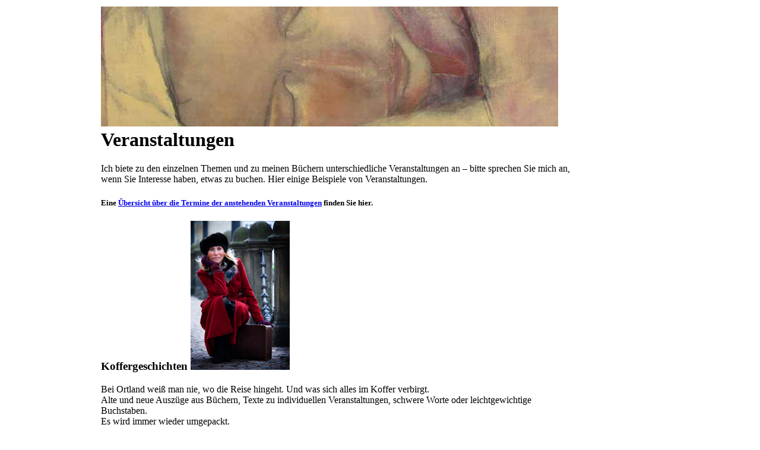

--- FILE ---
content_type: text/html
request_url: http://sabina-ortland.de/de/event.html
body_size: 8674
content:
<!DOCTYPE HTML PUBLIC "-//W3C//DTD HTML 4.01 Transitional//EN">
<html>
	<head>
		<title>
			Sabina Philippa Ortland. Veranstaltungen
		</title>
		<meta http-equiv="content-type" content="text/html; charset=iso-8859-1">
		<meta http-equiv="content-style-type" content="text/css">
		<meta name="author" content="Julia Kisker">
		<meta name="copyright" content="&copy; 2006 sonderpunkt Verlag">
		<meta name="date" content="2013-06-23">
		<meta name="language" content="de">
		<meta name="revisit-after" content="30 days">
		<meta
			name="description"
			content="Sabina Philippa Ortland: Schriftstellerin, Interaktionsk&uuml;nstlerin, Migrationsprojekte. Autorin von Vom Granatapfel 
				isst man nur die Kerne und Splitterspiegelnackt. Veranstaltungen"
		>
		<meta
			name="keywords"
			lang="de"
			content="ortland,sabina,philippa,splitterspiegelnackt,granatapfel,kerne,bosnien,gedichte,frauenfeder,frauen,dichterin,gedicht,
				t&uuml;rkei,s&uuml;per-bilastik,plastikt&uuml;te,vogelm&auml;dchen,veranstaltungen,lesungen,installationen,projekte"
		>
		<link rel="stylesheet" type="text/css" href="../shared/ort.css">


	</head>
	<body lang="de">
		<table
			width="960"
			summary="Sabina Philippa Ortland: Schriftstellerin, Interaktionsk&uuml;nstlerin, Migrationsprojekte. Autorin von Vom Granatapfel 
				isst man nur die Kerne und Splitterspiegelnackt. Veranstaltungen"
		>
			<col width="100">
			<col width="60">
			<col width="800">
			<tr>
				<td>
				</td>
				<td>
				</td>
				<td class="kopf">
					<img src="../images/schlaf.jpg" width="770" height="202">
				</td>
			</tr>
			<tr>
				<td>
					<p>
						<a href="../" class="seite">Startseite</a>
						<br>
						<br>
					</p>
					<p>
						<a href="buch.html" class="seite">Meine B&uuml;cher</a>
						<br>
						<br>
					</p>
					<p>
						<a href="vita.html" class="seite">Zur Person</a>
						<br>
						<br>
					</p>
					<p>
						<a href="raufrunter.html" class="seite">Rauf und runter</a>
						<br>
						<br>
					</p>
					<p>
						<a class="seite">Veranstaltungen</a>
						<br>
						<br>
					</p>
					<p>
						<a href="daten.html" class="seite">Termine</a>
						<br>
						<br>
					</p>
					<p>
						<a href="presse.html" class="seite">Presse</a>
						<br>
						<br>
					</p>
					<p>
						<a href="impr.html" class="seite">Impressum</a>
						<br>
						<br>
					</p>
				</td>
				<td>
				</td>

				<td>
					<h1>
						Veranstaltungen
					</h1>
					<p>
						Ich biete zu den einzelnen Themen und zu meinen B&uuml;chern unterschiedliche Veranstaltungen an &#8211; bitte sprechen Sie mich an, wenn Sie 
						Interesse haben, etwas zu buchen. Hier einige Beispiele von Veranstaltungen.
					</p>
					<h5>
						Eine <a href="daten.html">&Uuml;bersicht &uuml;ber die Termine der anstehenden Veranstaltungen</a> finden Sie hier.
					</h5>
					<h3>
						Koffergeschichten
						<img src="/images/ort8.jpg" class="rechts" alt="Koffergeschichten" width="167" height="251">
					</h3>
					<p>
						Bei Ortland wei&szlig; man nie, wo die Reise hingeht. Und was sich alles im Koffer verbirgt.
						<br>
						Alte und neue Ausz&uuml;ge aus B&uuml;chern, Texte zu individuellen Veranstaltungen, schwere Worte oder leichtgewichtige Buchstaben.
						<br>
						Es wird immer wieder umgepackt.
					</p>
					<h3>
						Hagen Kirsch &#8211; Eine etwas andere Heimatgeschichte
					</h3>
					<p>
						Ausschnitte aus dem Buch mit Erz&auml;hlung, Schauspiel und allen Songs!
						<br>
						Autorin Ortland liest, erz&auml;hlt und spielt zusammen mit den Schauspiel-/Musikerkollegen Karin Hopmann und Rainer Galke, 
						Heiner Gastmann und einem Chor Szenen aus dem Roman. <a href="http://www.youtube.com/watch?v=BdV5gfbHCZE" target="_blank">Hier</a> mal 
						auf Youtube reinschauen!
						<br>
						<br>
						<a href="http://www.youtube.com/watch?v=BdV5gfbHCZE" target="_blank">
							<img src="/images/hagenflyer.jpg" width="500" height="178" alt="Hagen Kirsch, Auff&uuml;hrung">
						</a>
						<br>
						<br>
					</p>
					<h3>
						Juli im Sommer
					</h3>
					<p>
						Lyrische, poetische, nachdenkliche und philosophische Texte von Sabina Philippa Ortland, wie Wortsamt von der Autorin vorgetragen, 
						wie Seelenlab mit der au&szlig;ergew&ouml;hnlichen Stimme von Schauspieler Rainer Galke rezitiert.
						<br>
						Die Vortragenden lassen die Worte den Raum kreuzen und verteilen sie an die Herzen der Zuschauer. Ein ber&uuml;hrendes Kaleidoskop 
						funkelnder Sequenzen aus Musik und Sprache zum Zuh&ouml;ren, Bei-Sich- und Beisammen-Sein.
						<br>
						Rezitation:
						<br>
						Sabina Philippa Ortland und Rainer Galke
						<br>
						Gitarren und Percussion: Rainer Galke und Karin Hopmann
						<br>
						<br>
					</p>
					<h3>
						Linsengericht
					</h3>
					<p>
						Wer Ortland kennt, wei&szlig;, dass ihre Veranstaltungen mehr als Lesungen sind. So ist es auch 
						beim  Vortrag von &#x201E;Linsengericht&#x201C;: sie erz&auml;hlt uns &uuml;ber die Hauptfigur ihrer Tragikom&ouml;die, 
						l&auml;sst sie durch Requisiten und eingeblendete Spielszenen lebendig werden.
						<br>
						Mit ihrer Erz&auml;hlung skizziert die Autorin einen Aspekt des momentanen Gesellschaftswandels, beleuchtet die aktuellen 
						sozialen Verh&auml;ltnisse in Deutschland und zeigt das pers&ouml;nliche und menschliche Drama einer Figur im Schatten unserer 
						Gesellschaft. 
						<br>						
						In Ortlands Tragikom&ouml;die lacht und weint man mit ihrer Hauptdarstellerin Frau Linsengericht, &uuml;ber ihre seltsamen Marotten 
						wie &uuml;ber ihren Weg zur&uuml;ck ins Leben.<br>
						<br>
					</p>
					<h3>
						Frau Marsetti und der heilige Antonius
					</h3>
					<p>
						Geheimtipp oder schon Kult:
						<br>
						Stets ausverkauft sind die Lesungen zu &bdquo;Frau Marsetti und der heilige Antonius &#8211; Ein Osnabr&uuml;cker Abenteuer&ldquo;.
						<br>
						Das Publikum erlebt es hautnah mit und ist immer mittendrin. Ein Abend mit Spiel, erz&auml;hlen, lesen, tanzen, kleinen Showeinlagen, 
						Eis, Prosecco &#8211; direkt am Ort des Geschehens. Im Herbst geht es weiter mit der n&auml;chsten Staffel!
						<br>
						<br>
						<br>
					</p>
					<h3>
						Toprak &#8211; Erde
					</h3>
					<p>
						Heitere und ernsthafte Erlebnisse einer Auswanderin in der T&uuml;rkei. Lesung und Spiel aus dem gleichnamigen Roman.  
						Das Publikum wird hierbei oft zum Mitwirkenden, und ein wenig T&uuml;rkisch spricht jeder nach diesem Abend!
						<br>
						<br>
						<br>
						<a href="toprakgross.html">
							<img src="../images/toprakabb01.jpg" width="200" class="obunten">&nbsp;
							<img src="../images/toprakabb02.jpg" width="200" class="obunten">&nbsp;
							<img src="../images/toprakabb03.jpg" width="200" class="obunten">&nbsp;
							<br>
							<img src="../images/toprakabb04.jpg" width="200" class="obunten">&nbsp;
							<img src="../images/toprakabb05.jpg" width="200" class="obunten">&nbsp;
							<img src="../images/toprakabb06.jpg" width="200" class="obunten">
						</a>
						<br>
						Fotograf:  <a href="http://www.karsten-michaelis.de" target="_blank">Karsten Michaelis</a>
					</p>
					<p>
						<a href="toprakgross.html">Zur Toprak-Fotogalerie</a>
					</p>
					<h3>
						Vom Vogelm&auml;dchen &#8211; Lyrik sehen und Bilder h&ouml;ren
					</h3>
					<p>
						Wohin wenden sich Frauen in Not? Nicht alle finden den Weg zu professionellen Hilfsangeboten 
						in den unterschiedlichen Institutionen.
					</p>
					<p>
						In dem Gedichtzyklus &#x201E;Vom Vogelm&auml;dchen&#x201C; nimmt eine junge Frau Zuflucht in eine 
						Phantasiewelt. 
					</p>
					<p>
						In einer &ouml;ffentlichen Performance trage ich Texte vor, in deren Mittelpunkt die Entwicklung 
						einer jungen Frau steht, deren Leben zun&auml;chst von &Auml;ngsten und ersch&uuml;tternder innerer Not gepr&auml;gt ist. 
					</p>
					<p>
						Am Ende steht jedoch eine erstaunliche Wandlung.
					</p>
					<p>
						Die Zuschauer werden mitgenommen auf dem Weg durch verschiedene Gef&uuml;hlsstationen.
					</p>
					<p>
						Eindringliche Worte und eine Darstellung, die unter die Haut geht, werden verdichtet durch Bilder, 
						die die Osnabr&uuml;cker K&uuml;nstlerin Karin MacKay zu den Gedichten gemalt hat.
					</p>
					<p>
						Ausstellung von Bildern und Texten, Ausstellungsbeginn ist jeweils die Performance. Zur Ausstellung 
						erh&auml;ltlich: gleichnamiges Begleitbuch mit Abdrucken der Bilder und den Texten.
				 		<br>
						<br>
						<br>
					</p>
					<br>
					<br>
					<br>
					<br>
				</td>
			</tr>
		</table>
	</body>
</html>
